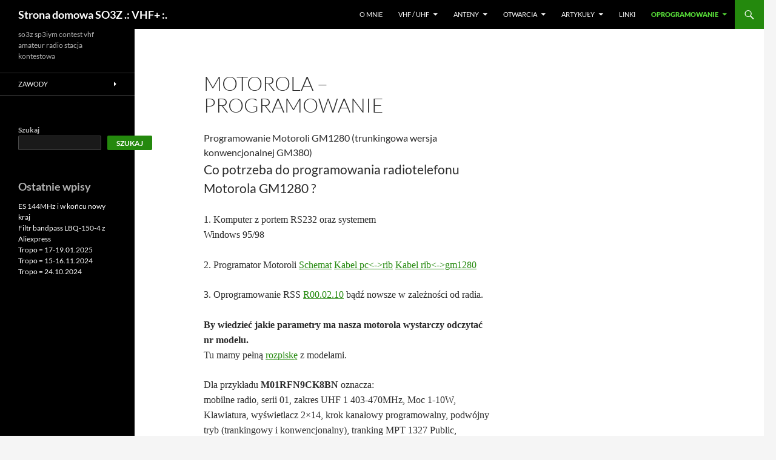

--- FILE ---
content_type: text/html; charset=UTF-8
request_url: https://so3z.com/?page_id=1349
body_size: 13931
content:
<!DOCTYPE html>
<html lang="pl-PL">
<head>
	<meta charset="UTF-8">
	<meta name="viewport" content="width=device-width, initial-scale=1.0">
	<title>Motorola &#8211; programowanie | Strona domowa SO3Z  .: VHF+ :.</title>
	<link rel="profile" href="https://gmpg.org/xfn/11">
	<link rel="pingback" href="https://so3z.com/xmlrpc.php">
	<meta name='robots' content='max-image-preview:large' />
<link rel="alternate" type="application/rss+xml" title="Strona domowa SO3Z  .: VHF+ :. &raquo; Kanał z wpisami" href="https://so3z.com/?feed=rss2" />
<link rel="alternate" type="application/rss+xml" title="Strona domowa SO3Z  .: VHF+ :. &raquo; Kanał z komentarzami" href="https://so3z.com/?feed=comments-rss2" />
<link rel="alternate" type="application/rss+xml" title="Strona domowa SO3Z  .: VHF+ :. &raquo; Motorola &#8211; programowanie Kanał z komentarzami" href="https://so3z.com/?feed=rss2&#038;page_id=1349" />
<link rel="alternate" title="oEmbed (JSON)" type="application/json+oembed" href="https://so3z.com/index.php?rest_route=%2Foembed%2F1.0%2Fembed&#038;url=https%3A%2F%2Fso3z.com%2F%3Fpage_id%3D1349" />
<link rel="alternate" title="oEmbed (XML)" type="text/xml+oembed" href="https://so3z.com/index.php?rest_route=%2Foembed%2F1.0%2Fembed&#038;url=https%3A%2F%2Fso3z.com%2F%3Fpage_id%3D1349&#038;format=xml" />
<style id='wp-img-auto-sizes-contain-inline-css'>
img:is([sizes=auto i],[sizes^="auto," i]){contain-intrinsic-size:3000px 1500px}
/*# sourceURL=wp-img-auto-sizes-contain-inline-css */
</style>
<style id='wp-emoji-styles-inline-css'>

	img.wp-smiley, img.emoji {
		display: inline !important;
		border: none !important;
		box-shadow: none !important;
		height: 1em !important;
		width: 1em !important;
		margin: 0 0.07em !important;
		vertical-align: -0.1em !important;
		background: none !important;
		padding: 0 !important;
	}
/*# sourceURL=wp-emoji-styles-inline-css */
</style>
<style id='wp-block-library-inline-css'>
:root{--wp-block-synced-color:#7a00df;--wp-block-synced-color--rgb:122,0,223;--wp-bound-block-color:var(--wp-block-synced-color);--wp-editor-canvas-background:#ddd;--wp-admin-theme-color:#007cba;--wp-admin-theme-color--rgb:0,124,186;--wp-admin-theme-color-darker-10:#006ba1;--wp-admin-theme-color-darker-10--rgb:0,107,160.5;--wp-admin-theme-color-darker-20:#005a87;--wp-admin-theme-color-darker-20--rgb:0,90,135;--wp-admin-border-width-focus:2px}@media (min-resolution:192dpi){:root{--wp-admin-border-width-focus:1.5px}}.wp-element-button{cursor:pointer}:root .has-very-light-gray-background-color{background-color:#eee}:root .has-very-dark-gray-background-color{background-color:#313131}:root .has-very-light-gray-color{color:#eee}:root .has-very-dark-gray-color{color:#313131}:root .has-vivid-green-cyan-to-vivid-cyan-blue-gradient-background{background:linear-gradient(135deg,#00d084,#0693e3)}:root .has-purple-crush-gradient-background{background:linear-gradient(135deg,#34e2e4,#4721fb 50%,#ab1dfe)}:root .has-hazy-dawn-gradient-background{background:linear-gradient(135deg,#faaca8,#dad0ec)}:root .has-subdued-olive-gradient-background{background:linear-gradient(135deg,#fafae1,#67a671)}:root .has-atomic-cream-gradient-background{background:linear-gradient(135deg,#fdd79a,#004a59)}:root .has-nightshade-gradient-background{background:linear-gradient(135deg,#330968,#31cdcf)}:root .has-midnight-gradient-background{background:linear-gradient(135deg,#020381,#2874fc)}:root{--wp--preset--font-size--normal:16px;--wp--preset--font-size--huge:42px}.has-regular-font-size{font-size:1em}.has-larger-font-size{font-size:2.625em}.has-normal-font-size{font-size:var(--wp--preset--font-size--normal)}.has-huge-font-size{font-size:var(--wp--preset--font-size--huge)}.has-text-align-center{text-align:center}.has-text-align-left{text-align:left}.has-text-align-right{text-align:right}.has-fit-text{white-space:nowrap!important}#end-resizable-editor-section{display:none}.aligncenter{clear:both}.items-justified-left{justify-content:flex-start}.items-justified-center{justify-content:center}.items-justified-right{justify-content:flex-end}.items-justified-space-between{justify-content:space-between}.screen-reader-text{border:0;clip-path:inset(50%);height:1px;margin:-1px;overflow:hidden;padding:0;position:absolute;width:1px;word-wrap:normal!important}.screen-reader-text:focus{background-color:#ddd;clip-path:none;color:#444;display:block;font-size:1em;height:auto;left:5px;line-height:normal;padding:15px 23px 14px;text-decoration:none;top:5px;width:auto;z-index:100000}html :where(.has-border-color){border-style:solid}html :where([style*=border-top-color]){border-top-style:solid}html :where([style*=border-right-color]){border-right-style:solid}html :where([style*=border-bottom-color]){border-bottom-style:solid}html :where([style*=border-left-color]){border-left-style:solid}html :where([style*=border-width]){border-style:solid}html :where([style*=border-top-width]){border-top-style:solid}html :where([style*=border-right-width]){border-right-style:solid}html :where([style*=border-bottom-width]){border-bottom-style:solid}html :where([style*=border-left-width]){border-left-style:solid}html :where(img[class*=wp-image-]){height:auto;max-width:100%}:where(figure){margin:0 0 1em}html :where(.is-position-sticky){--wp-admin--admin-bar--position-offset:var(--wp-admin--admin-bar--height,0px)}@media screen and (max-width:600px){html :where(.is-position-sticky){--wp-admin--admin-bar--position-offset:0px}}

/*# sourceURL=wp-block-library-inline-css */
</style><style id='wp-block-heading-inline-css'>
h1:where(.wp-block-heading).has-background,h2:where(.wp-block-heading).has-background,h3:where(.wp-block-heading).has-background,h4:where(.wp-block-heading).has-background,h5:where(.wp-block-heading).has-background,h6:where(.wp-block-heading).has-background{padding:1.25em 2.375em}h1.has-text-align-left[style*=writing-mode]:where([style*=vertical-lr]),h1.has-text-align-right[style*=writing-mode]:where([style*=vertical-rl]),h2.has-text-align-left[style*=writing-mode]:where([style*=vertical-lr]),h2.has-text-align-right[style*=writing-mode]:where([style*=vertical-rl]),h3.has-text-align-left[style*=writing-mode]:where([style*=vertical-lr]),h3.has-text-align-right[style*=writing-mode]:where([style*=vertical-rl]),h4.has-text-align-left[style*=writing-mode]:where([style*=vertical-lr]),h4.has-text-align-right[style*=writing-mode]:where([style*=vertical-rl]),h5.has-text-align-left[style*=writing-mode]:where([style*=vertical-lr]),h5.has-text-align-right[style*=writing-mode]:where([style*=vertical-rl]),h6.has-text-align-left[style*=writing-mode]:where([style*=vertical-lr]),h6.has-text-align-right[style*=writing-mode]:where([style*=vertical-rl]){rotate:180deg}
/*# sourceURL=https://so3z.com/wp-includes/blocks/heading/style.min.css */
</style>
<style id='wp-block-latest-posts-inline-css'>
.wp-block-latest-posts{box-sizing:border-box}.wp-block-latest-posts.alignleft{margin-right:2em}.wp-block-latest-posts.alignright{margin-left:2em}.wp-block-latest-posts.wp-block-latest-posts__list{list-style:none}.wp-block-latest-posts.wp-block-latest-posts__list li{clear:both;overflow-wrap:break-word}.wp-block-latest-posts.is-grid{display:flex;flex-wrap:wrap}.wp-block-latest-posts.is-grid li{margin:0 1.25em 1.25em 0;width:100%}@media (min-width:600px){.wp-block-latest-posts.columns-2 li{width:calc(50% - .625em)}.wp-block-latest-posts.columns-2 li:nth-child(2n){margin-right:0}.wp-block-latest-posts.columns-3 li{width:calc(33.33333% - .83333em)}.wp-block-latest-posts.columns-3 li:nth-child(3n){margin-right:0}.wp-block-latest-posts.columns-4 li{width:calc(25% - .9375em)}.wp-block-latest-posts.columns-4 li:nth-child(4n){margin-right:0}.wp-block-latest-posts.columns-5 li{width:calc(20% - 1em)}.wp-block-latest-posts.columns-5 li:nth-child(5n){margin-right:0}.wp-block-latest-posts.columns-6 li{width:calc(16.66667% - 1.04167em)}.wp-block-latest-posts.columns-6 li:nth-child(6n){margin-right:0}}:root :where(.wp-block-latest-posts.is-grid){padding:0}:root :where(.wp-block-latest-posts.wp-block-latest-posts__list){padding-left:0}.wp-block-latest-posts__post-author,.wp-block-latest-posts__post-date{display:block;font-size:.8125em}.wp-block-latest-posts__post-excerpt,.wp-block-latest-posts__post-full-content{margin-bottom:1em;margin-top:.5em}.wp-block-latest-posts__featured-image a{display:inline-block}.wp-block-latest-posts__featured-image img{height:auto;max-width:100%;width:auto}.wp-block-latest-posts__featured-image.alignleft{float:left;margin-right:1em}.wp-block-latest-posts__featured-image.alignright{float:right;margin-left:1em}.wp-block-latest-posts__featured-image.aligncenter{margin-bottom:1em;text-align:center}
/*# sourceURL=https://so3z.com/wp-includes/blocks/latest-posts/style.min.css */
</style>
<style id='wp-block-search-inline-css'>
.wp-block-search__button{margin-left:10px;word-break:normal}.wp-block-search__button.has-icon{line-height:0}.wp-block-search__button svg{height:1.25em;min-height:24px;min-width:24px;width:1.25em;fill:currentColor;vertical-align:text-bottom}:where(.wp-block-search__button){border:1px solid #ccc;padding:6px 10px}.wp-block-search__inside-wrapper{display:flex;flex:auto;flex-wrap:nowrap;max-width:100%}.wp-block-search__label{width:100%}.wp-block-search.wp-block-search__button-only .wp-block-search__button{box-sizing:border-box;display:flex;flex-shrink:0;justify-content:center;margin-left:0;max-width:100%}.wp-block-search.wp-block-search__button-only .wp-block-search__inside-wrapper{min-width:0!important;transition-property:width}.wp-block-search.wp-block-search__button-only .wp-block-search__input{flex-basis:100%;transition-duration:.3s}.wp-block-search.wp-block-search__button-only.wp-block-search__searchfield-hidden,.wp-block-search.wp-block-search__button-only.wp-block-search__searchfield-hidden .wp-block-search__inside-wrapper{overflow:hidden}.wp-block-search.wp-block-search__button-only.wp-block-search__searchfield-hidden .wp-block-search__input{border-left-width:0!important;border-right-width:0!important;flex-basis:0;flex-grow:0;margin:0;min-width:0!important;padding-left:0!important;padding-right:0!important;width:0!important}:where(.wp-block-search__input){appearance:none;border:1px solid #949494;flex-grow:1;font-family:inherit;font-size:inherit;font-style:inherit;font-weight:inherit;letter-spacing:inherit;line-height:inherit;margin-left:0;margin-right:0;min-width:3rem;padding:8px;text-decoration:unset!important;text-transform:inherit}:where(.wp-block-search__button-inside .wp-block-search__inside-wrapper){background-color:#fff;border:1px solid #949494;box-sizing:border-box;padding:4px}:where(.wp-block-search__button-inside .wp-block-search__inside-wrapper) .wp-block-search__input{border:none;border-radius:0;padding:0 4px}:where(.wp-block-search__button-inside .wp-block-search__inside-wrapper) .wp-block-search__input:focus{outline:none}:where(.wp-block-search__button-inside .wp-block-search__inside-wrapper) :where(.wp-block-search__button){padding:4px 8px}.wp-block-search.aligncenter .wp-block-search__inside-wrapper{margin:auto}.wp-block[data-align=right] .wp-block-search.wp-block-search__button-only .wp-block-search__inside-wrapper{float:right}
/*# sourceURL=https://so3z.com/wp-includes/blocks/search/style.min.css */
</style>
<style id='wp-block-search-theme-inline-css'>
.wp-block-search .wp-block-search__label{font-weight:700}.wp-block-search__button{border:1px solid #ccc;padding:.375em .625em}
/*# sourceURL=https://so3z.com/wp-includes/blocks/search/theme.min.css */
</style>
<style id='wp-block-group-inline-css'>
.wp-block-group{box-sizing:border-box}:where(.wp-block-group.wp-block-group-is-layout-constrained){position:relative}
/*# sourceURL=https://so3z.com/wp-includes/blocks/group/style.min.css */
</style>
<style id='wp-block-group-theme-inline-css'>
:where(.wp-block-group.has-background){padding:1.25em 2.375em}
/*# sourceURL=https://so3z.com/wp-includes/blocks/group/theme.min.css */
</style>
<style id='global-styles-inline-css'>
:root{--wp--preset--aspect-ratio--square: 1;--wp--preset--aspect-ratio--4-3: 4/3;--wp--preset--aspect-ratio--3-4: 3/4;--wp--preset--aspect-ratio--3-2: 3/2;--wp--preset--aspect-ratio--2-3: 2/3;--wp--preset--aspect-ratio--16-9: 16/9;--wp--preset--aspect-ratio--9-16: 9/16;--wp--preset--color--black: #000;--wp--preset--color--cyan-bluish-gray: #abb8c3;--wp--preset--color--white: #fff;--wp--preset--color--pale-pink: #f78da7;--wp--preset--color--vivid-red: #cf2e2e;--wp--preset--color--luminous-vivid-orange: #ff6900;--wp--preset--color--luminous-vivid-amber: #fcb900;--wp--preset--color--light-green-cyan: #7bdcb5;--wp--preset--color--vivid-green-cyan: #00d084;--wp--preset--color--pale-cyan-blue: #8ed1fc;--wp--preset--color--vivid-cyan-blue: #0693e3;--wp--preset--color--vivid-purple: #9b51e0;--wp--preset--color--green: #24890d;--wp--preset--color--dark-gray: #2b2b2b;--wp--preset--color--medium-gray: #767676;--wp--preset--color--light-gray: #f5f5f5;--wp--preset--gradient--vivid-cyan-blue-to-vivid-purple: linear-gradient(135deg,rgb(6,147,227) 0%,rgb(155,81,224) 100%);--wp--preset--gradient--light-green-cyan-to-vivid-green-cyan: linear-gradient(135deg,rgb(122,220,180) 0%,rgb(0,208,130) 100%);--wp--preset--gradient--luminous-vivid-amber-to-luminous-vivid-orange: linear-gradient(135deg,rgb(252,185,0) 0%,rgb(255,105,0) 100%);--wp--preset--gradient--luminous-vivid-orange-to-vivid-red: linear-gradient(135deg,rgb(255,105,0) 0%,rgb(207,46,46) 100%);--wp--preset--gradient--very-light-gray-to-cyan-bluish-gray: linear-gradient(135deg,rgb(238,238,238) 0%,rgb(169,184,195) 100%);--wp--preset--gradient--cool-to-warm-spectrum: linear-gradient(135deg,rgb(74,234,220) 0%,rgb(151,120,209) 20%,rgb(207,42,186) 40%,rgb(238,44,130) 60%,rgb(251,105,98) 80%,rgb(254,248,76) 100%);--wp--preset--gradient--blush-light-purple: linear-gradient(135deg,rgb(255,206,236) 0%,rgb(152,150,240) 100%);--wp--preset--gradient--blush-bordeaux: linear-gradient(135deg,rgb(254,205,165) 0%,rgb(254,45,45) 50%,rgb(107,0,62) 100%);--wp--preset--gradient--luminous-dusk: linear-gradient(135deg,rgb(255,203,112) 0%,rgb(199,81,192) 50%,rgb(65,88,208) 100%);--wp--preset--gradient--pale-ocean: linear-gradient(135deg,rgb(255,245,203) 0%,rgb(182,227,212) 50%,rgb(51,167,181) 100%);--wp--preset--gradient--electric-grass: linear-gradient(135deg,rgb(202,248,128) 0%,rgb(113,206,126) 100%);--wp--preset--gradient--midnight: linear-gradient(135deg,rgb(2,3,129) 0%,rgb(40,116,252) 100%);--wp--preset--font-size--small: 13px;--wp--preset--font-size--medium: 20px;--wp--preset--font-size--large: 36px;--wp--preset--font-size--x-large: 42px;--wp--preset--spacing--20: 0.44rem;--wp--preset--spacing--30: 0.67rem;--wp--preset--spacing--40: 1rem;--wp--preset--spacing--50: 1.5rem;--wp--preset--spacing--60: 2.25rem;--wp--preset--spacing--70: 3.38rem;--wp--preset--spacing--80: 5.06rem;--wp--preset--shadow--natural: 6px 6px 9px rgba(0, 0, 0, 0.2);--wp--preset--shadow--deep: 12px 12px 50px rgba(0, 0, 0, 0.4);--wp--preset--shadow--sharp: 6px 6px 0px rgba(0, 0, 0, 0.2);--wp--preset--shadow--outlined: 6px 6px 0px -3px rgb(255, 255, 255), 6px 6px rgb(0, 0, 0);--wp--preset--shadow--crisp: 6px 6px 0px rgb(0, 0, 0);}:where(.is-layout-flex){gap: 0.5em;}:where(.is-layout-grid){gap: 0.5em;}body .is-layout-flex{display: flex;}.is-layout-flex{flex-wrap: wrap;align-items: center;}.is-layout-flex > :is(*, div){margin: 0;}body .is-layout-grid{display: grid;}.is-layout-grid > :is(*, div){margin: 0;}:where(.wp-block-columns.is-layout-flex){gap: 2em;}:where(.wp-block-columns.is-layout-grid){gap: 2em;}:where(.wp-block-post-template.is-layout-flex){gap: 1.25em;}:where(.wp-block-post-template.is-layout-grid){gap: 1.25em;}.has-black-color{color: var(--wp--preset--color--black) !important;}.has-cyan-bluish-gray-color{color: var(--wp--preset--color--cyan-bluish-gray) !important;}.has-white-color{color: var(--wp--preset--color--white) !important;}.has-pale-pink-color{color: var(--wp--preset--color--pale-pink) !important;}.has-vivid-red-color{color: var(--wp--preset--color--vivid-red) !important;}.has-luminous-vivid-orange-color{color: var(--wp--preset--color--luminous-vivid-orange) !important;}.has-luminous-vivid-amber-color{color: var(--wp--preset--color--luminous-vivid-amber) !important;}.has-light-green-cyan-color{color: var(--wp--preset--color--light-green-cyan) !important;}.has-vivid-green-cyan-color{color: var(--wp--preset--color--vivid-green-cyan) !important;}.has-pale-cyan-blue-color{color: var(--wp--preset--color--pale-cyan-blue) !important;}.has-vivid-cyan-blue-color{color: var(--wp--preset--color--vivid-cyan-blue) !important;}.has-vivid-purple-color{color: var(--wp--preset--color--vivid-purple) !important;}.has-black-background-color{background-color: var(--wp--preset--color--black) !important;}.has-cyan-bluish-gray-background-color{background-color: var(--wp--preset--color--cyan-bluish-gray) !important;}.has-white-background-color{background-color: var(--wp--preset--color--white) !important;}.has-pale-pink-background-color{background-color: var(--wp--preset--color--pale-pink) !important;}.has-vivid-red-background-color{background-color: var(--wp--preset--color--vivid-red) !important;}.has-luminous-vivid-orange-background-color{background-color: var(--wp--preset--color--luminous-vivid-orange) !important;}.has-luminous-vivid-amber-background-color{background-color: var(--wp--preset--color--luminous-vivid-amber) !important;}.has-light-green-cyan-background-color{background-color: var(--wp--preset--color--light-green-cyan) !important;}.has-vivid-green-cyan-background-color{background-color: var(--wp--preset--color--vivid-green-cyan) !important;}.has-pale-cyan-blue-background-color{background-color: var(--wp--preset--color--pale-cyan-blue) !important;}.has-vivid-cyan-blue-background-color{background-color: var(--wp--preset--color--vivid-cyan-blue) !important;}.has-vivid-purple-background-color{background-color: var(--wp--preset--color--vivid-purple) !important;}.has-black-border-color{border-color: var(--wp--preset--color--black) !important;}.has-cyan-bluish-gray-border-color{border-color: var(--wp--preset--color--cyan-bluish-gray) !important;}.has-white-border-color{border-color: var(--wp--preset--color--white) !important;}.has-pale-pink-border-color{border-color: var(--wp--preset--color--pale-pink) !important;}.has-vivid-red-border-color{border-color: var(--wp--preset--color--vivid-red) !important;}.has-luminous-vivid-orange-border-color{border-color: var(--wp--preset--color--luminous-vivid-orange) !important;}.has-luminous-vivid-amber-border-color{border-color: var(--wp--preset--color--luminous-vivid-amber) !important;}.has-light-green-cyan-border-color{border-color: var(--wp--preset--color--light-green-cyan) !important;}.has-vivid-green-cyan-border-color{border-color: var(--wp--preset--color--vivid-green-cyan) !important;}.has-pale-cyan-blue-border-color{border-color: var(--wp--preset--color--pale-cyan-blue) !important;}.has-vivid-cyan-blue-border-color{border-color: var(--wp--preset--color--vivid-cyan-blue) !important;}.has-vivid-purple-border-color{border-color: var(--wp--preset--color--vivid-purple) !important;}.has-vivid-cyan-blue-to-vivid-purple-gradient-background{background: var(--wp--preset--gradient--vivid-cyan-blue-to-vivid-purple) !important;}.has-light-green-cyan-to-vivid-green-cyan-gradient-background{background: var(--wp--preset--gradient--light-green-cyan-to-vivid-green-cyan) !important;}.has-luminous-vivid-amber-to-luminous-vivid-orange-gradient-background{background: var(--wp--preset--gradient--luminous-vivid-amber-to-luminous-vivid-orange) !important;}.has-luminous-vivid-orange-to-vivid-red-gradient-background{background: var(--wp--preset--gradient--luminous-vivid-orange-to-vivid-red) !important;}.has-very-light-gray-to-cyan-bluish-gray-gradient-background{background: var(--wp--preset--gradient--very-light-gray-to-cyan-bluish-gray) !important;}.has-cool-to-warm-spectrum-gradient-background{background: var(--wp--preset--gradient--cool-to-warm-spectrum) !important;}.has-blush-light-purple-gradient-background{background: var(--wp--preset--gradient--blush-light-purple) !important;}.has-blush-bordeaux-gradient-background{background: var(--wp--preset--gradient--blush-bordeaux) !important;}.has-luminous-dusk-gradient-background{background: var(--wp--preset--gradient--luminous-dusk) !important;}.has-pale-ocean-gradient-background{background: var(--wp--preset--gradient--pale-ocean) !important;}.has-electric-grass-gradient-background{background: var(--wp--preset--gradient--electric-grass) !important;}.has-midnight-gradient-background{background: var(--wp--preset--gradient--midnight) !important;}.has-small-font-size{font-size: var(--wp--preset--font-size--small) !important;}.has-medium-font-size{font-size: var(--wp--preset--font-size--medium) !important;}.has-large-font-size{font-size: var(--wp--preset--font-size--large) !important;}.has-x-large-font-size{font-size: var(--wp--preset--font-size--x-large) !important;}
/*# sourceURL=global-styles-inline-css */
</style>

<style id='classic-theme-styles-inline-css'>
/*! This file is auto-generated */
.wp-block-button__link{color:#fff;background-color:#32373c;border-radius:9999px;box-shadow:none;text-decoration:none;padding:calc(.667em + 2px) calc(1.333em + 2px);font-size:1.125em}.wp-block-file__button{background:#32373c;color:#fff;text-decoration:none}
/*# sourceURL=/wp-includes/css/classic-themes.min.css */
</style>
<link rel='stylesheet' id='twentyfourteen-lato-css' href='https://so3z.com/wp-content/themes/twentyfourteen/fonts/font-lato.css?ver=20230328' media='all' />
<link rel='stylesheet' id='genericons-css' href='https://so3z.com/wp-content/themes/twentyfourteen/genericons/genericons.css?ver=20251101' media='all' />
<link rel='stylesheet' id='twentyfourteen-style-css' href='https://so3z.com/wp-content/themes/twentyfourteen/style.css?ver=20251202' media='all' />
<link rel='stylesheet' id='twentyfourteen-block-style-css' href='https://so3z.com/wp-content/themes/twentyfourteen/css/blocks.css?ver=20250715' media='all' />
<script src="https://so3z.com/wp-includes/js/jquery/jquery.min.js?ver=3.7.1" id="jquery-core-js"></script>
<script src="https://so3z.com/wp-includes/js/jquery/jquery-migrate.min.js?ver=3.4.1" id="jquery-migrate-js"></script>
<script src="https://so3z.com/wp-content/themes/twentyfourteen/js/functions.js?ver=20250729" id="twentyfourteen-script-js" defer data-wp-strategy="defer"></script>
<link rel="https://api.w.org/" href="https://so3z.com/index.php?rest_route=/" /><link rel="alternate" title="JSON" type="application/json" href="https://so3z.com/index.php?rest_route=/wp/v2/pages/1349" /><link rel="EditURI" type="application/rsd+xml" title="RSD" href="https://so3z.com/xmlrpc.php?rsd" />
<meta name="generator" content="WordPress 6.9" />
<link rel="canonical" href="https://so3z.com/?page_id=1349" />
<link rel='shortlink' href='https://so3z.com/?p=1349' />
</head>

<body class="wp-singular page-template-default page page-id-1349 page-child parent-pageid-49 wp-embed-responsive wp-theme-twentyfourteen masthead-fixed singular">
<a class="screen-reader-text skip-link" href="#content">
	Przejdź do treści</a>
<div id="page" class="hfeed site">
		
	<header id="masthead" class="site-header">
		<div class="header-main">
							<h1 class="site-title"><a href="https://so3z.com/" rel="home" >Strona domowa SO3Z  .: VHF+ :.</a></h1>
			
			<div class="search-toggle">
				<a href="#search-container" class="screen-reader-text" aria-expanded="false" aria-controls="search-container">
					Szukaj				</a>
			</div>

			<nav id="primary-navigation" class="site-navigation primary-navigation">
				<button class="menu-toggle">Menu główne</button>
				<div class="menu-menu-container"><ul id="primary-menu" class="nav-menu"><li id="menu-item-4381" class="menu-item menu-item-type-post_type menu-item-object-page menu-item-home menu-item-4381"><a href="https://so3z.com/">O mnie</a></li>
<li id="menu-item-4415" class="menu-item menu-item-type-post_type menu-item-object-page menu-item-has-children menu-item-4415"><a href="https://so3z.com/?page_id=9">VHF / UHF</a>
<ul class="sub-menu">
	<li id="menu-item-4425" class="menu-item menu-item-type-post_type menu-item-object-page menu-item-4425"><a href="https://so3z.com/?page_id=409">Lokatory &#038; ODX</a></li>
	<li id="menu-item-4426" class="menu-item menu-item-type-post_type menu-item-object-page menu-item-4426"><a href="https://so3z.com/?page_id=422">Sprzęt</a></li>
	<li id="menu-item-4416" class="menu-item menu-item-type-post_type menu-item-object-page menu-item-has-children menu-item-4416"><a href="https://so3z.com/?page_id=11">Lokalizacje</a>
	<ul class="sub-menu">
		<li id="menu-item-4421" class="menu-item menu-item-type-post_type menu-item-object-page menu-item-4421"><a href="https://so3z.com/?page_id=114">JO82LJ Poznań</a></li>
		<li id="menu-item-4420" class="menu-item menu-item-type-post_type menu-item-object-page menu-item-4420"><a href="https://so3z.com/?page_id=111">JO82KL Suchy Las</a></li>
		<li id="menu-item-4424" class="menu-item menu-item-type-post_type menu-item-object-page menu-item-4424"><a href="https://so3z.com/?page_id=305">JO82KG  Mosina</a></li>
	</ul>
</li>
	<li id="menu-item-4428" class="menu-item menu-item-type-post_type menu-item-object-page menu-item-4428"><a href="https://so3z.com/?page_id=467">E – Sporadic</a></li>
	<li id="menu-item-4427" class="menu-item menu-item-type-post_type menu-item-object-page menu-item-4427"><a href="https://so3z.com/?page_id=461">EME</a></li>
	<li id="menu-item-4436" class="menu-item menu-item-type-post_type menu-item-object-page menu-item-4436"><a href="https://so3z.com/?page_id=1386">Meteor Scatter</a></li>
	<li id="menu-item-4417" class="menu-item menu-item-type-post_type menu-item-object-page menu-item-4417"><a href="https://so3z.com/?page_id=13">Nagrania</a></li>
</ul>
</li>
<li id="menu-item-4382" class="menu-item menu-item-type-post_type menu-item-object-page menu-item-has-children menu-item-4382"><a href="https://so3z.com/?page_id=3841">ANTENY</a>
<ul class="sub-menu">
	<li id="menu-item-4419" class="menu-item menu-item-type-post_type menu-item-object-page menu-item-4419"><a href="https://so3z.com/?page_id=51">9el OWL Yagi G0KSC</a></li>
	<li id="menu-item-4383" class="menu-item menu-item-type-post_type menu-item-object-page menu-item-4383"><a href="https://so3z.com/?page_id=3055">6el Yagi SP9FYS 144MHz</a></li>
	<li id="menu-item-4422" class="menu-item menu-item-type-post_type menu-item-object-page menu-item-4422"><a href="https://so3z.com/?page_id=134">8el OWL 144MHz</a></li>
	<li id="menu-item-4385" class="menu-item menu-item-type-post_type menu-item-object-page menu-item-4385"><a href="https://so3z.com/?page_id=4060">14el OWL Yagi DK7ZB</a></li>
	<li id="menu-item-4384" class="menu-item menu-item-type-post_type menu-item-object-page menu-item-4384"><a href="https://so3z.com/?page_id=3100">10el LT Yagi YU7EF</a></li>
	<li id="menu-item-4386" class="menu-item menu-item-type-post_type menu-item-object-page menu-item-4386"><a href="https://so3z.com/?page_id=3933">10el DK7ZB 144MHz</a></li>
	<li id="menu-item-4387" class="menu-item menu-item-type-post_type menu-item-object-page menu-item-4387"><a href="https://so3z.com/?page_id=3921">8el DK7ZB 144MHz</a></li>
	<li id="menu-item-4388" class="menu-item menu-item-type-post_type menu-item-object-page menu-item-4388"><a href="https://so3z.com/?page_id=3876">7el DK7ZB 144MHz</a></li>
	<li id="menu-item-4390" class="menu-item menu-item-type-post_type menu-item-object-page menu-item-4390"><a href="https://so3z.com/?page_id=4247">16el 28ohm DK7ZB 432MHz Yagi</a></li>
	<li id="menu-item-4475" class="menu-item menu-item-type-post_type menu-item-object-page menu-item-4475"><a href="https://so3z.com/?page_id=4450">15el Yagi  PY1MHZ 144MHz</a></li>
	<li id="menu-item-4389" class="menu-item menu-item-type-post_type menu-item-object-page menu-item-4389"><a href="https://so3z.com/?page_id=4191">Kable antenowe do dopasowania</a></li>
</ul>
</li>
<li id="menu-item-4391" class="menu-item menu-item-type-post_type menu-item-object-page menu-item-has-children menu-item-4391"><a href="https://so3z.com/?page_id=2669">Otwarcia</a>
<ul class="sub-menu">
	<li id="menu-item-4403" class="menu-item menu-item-type-post_type menu-item-object-page menu-item-4403"><a href="https://so3z.com/?page_id=2920">Perseidy 2017</a></li>
	<li id="menu-item-4393" class="menu-item menu-item-type-custom menu-item-object-custom menu-item-home menu-item-has-children menu-item-4393"><a href="https://so3z.com">Tropo</a>
	<ul class="sub-menu">
		<li id="menu-item-4677" class="menu-item menu-item-type-custom menu-item-object-custom menu-item-home menu-item-has-children menu-item-4677"><a href="http://so3z.com">przed 2020</a>
		<ul class="sub-menu">
			<li id="menu-item-4412" class="menu-item menu-item-type-post_type menu-item-object-page menu-item-4412"><a href="https://so3z.com/?page_id=4109">TROPO = 04.12.2019</a></li>
			<li id="menu-item-4409" class="menu-item menu-item-type-post_type menu-item-object-page menu-item-4409"><a href="https://so3z.com/?page_id=3432">Tropo = 27-29.06.2019</a></li>
			<li id="menu-item-4408" class="menu-item menu-item-type-post_type menu-item-object-page menu-item-4408"><a href="https://so3z.com/?page_id=3342">Tropo =  9 – 11.10.2018</a></li>
			<li id="menu-item-4407" class="menu-item menu-item-type-post_type menu-item-object-page menu-item-4407"><a href="https://so3z.com/?page_id=3336">Tropo = 05.11.2018</a></li>
			<li id="menu-item-4406" class="menu-item menu-item-type-post_type menu-item-object-page menu-item-4406"><a href="https://so3z.com/?page_id=3207">Tropo =  05.06.2018</a></li>
			<li id="menu-item-4414" class="menu-item menu-item-type-post_type menu-item-object-page menu-item-4414"><a href="https://so3z.com/?page_id=3010">Tropo i Aurora 27.09.2017</a></li>
			<li id="menu-item-4402" class="menu-item menu-item-type-post_type menu-item-object-page menu-item-4402"><a href="https://so3z.com/?page_id=2732">Tropo = 25-26.11.2016</a></li>
			<li id="menu-item-4401" class="menu-item menu-item-type-post_type menu-item-object-page menu-item-4401"><a href="https://so3z.com/?page_id=2723">Tropo = 27/28.09.2014</a></li>
			<li id="menu-item-4400" class="menu-item menu-item-type-post_type menu-item-object-page menu-item-4400"><a href="https://so3z.com/?page_id=2720">Tropo = 26-28.10.2014</a></li>
			<li id="menu-item-4397" class="menu-item menu-item-type-post_type menu-item-object-page menu-item-4397"><a href="https://so3z.com/?page_id=2471">Tropo = 1 i 2.10.2015</a></li>
			<li id="menu-item-4396" class="menu-item menu-item-type-post_type menu-item-object-page menu-item-4396"><a href="https://so3z.com/?page_id=2462">Tropo = 23.10.2015</a></li>
			<li id="menu-item-4395" class="menu-item menu-item-type-post_type menu-item-object-page menu-item-4395"><a href="https://so3z.com/?page_id=2453">Tropo = 27.10-5.11.2015</a></li>
			<li id="menu-item-4394" class="menu-item menu-item-type-post_type menu-item-object-page menu-item-4394"><a href="https://so3z.com/?page_id=2175">Tropo = 10-12.02.2015</a></li>
		</ul>
</li>
		<li id="menu-item-4676" class="menu-item menu-item-type-post_type menu-item-object-post menu-item-4676"><a href="https://so3z.com/?p=4658">Tropo = 17-19.01.2025</a></li>
		<li id="menu-item-4615" class="menu-item menu-item-type-post_type menu-item-object-post menu-item-4615"><a href="https://so3z.com/?p=4589">Tropo = 15-16.11.2024</a></li>
		<li id="menu-item-4541" class="menu-item menu-item-type-post_type menu-item-object-post menu-item-4541"><a href="https://so3z.com/?p=4523">Tropo = 09-10.11.2024</a></li>
		<li id="menu-item-4551" class="menu-item menu-item-type-post_type menu-item-object-post menu-item-4551"><a href="https://so3z.com/?p=4545">Tropo = 3.11-8.11.2024</a></li>
		<li id="menu-item-4583" class="menu-item menu-item-type-post_type menu-item-object-post menu-item-4583"><a href="https://so3z.com/?p=4555">Tropo = 31.10 – 1.11.2024</a></li>
		<li id="menu-item-4576" class="menu-item menu-item-type-post_type menu-item-object-post menu-item-4576"><a href="https://so3z.com/?p=4565">Tropo = 24.10.2024</a></li>
		<li id="menu-item-4413" class="menu-item menu-item-type-post_type menu-item-object-page menu-item-4413"><a href="https://so3z.com/?page_id=4318">Tropo = wrzesień 2023</a></li>
		<li id="menu-item-4410" class="menu-item menu-item-type-post_type menu-item-object-page menu-item-4410"><a href="https://so3z.com/?page_id=4090">Tropo = 28.02 – 3.03.2021</a></li>
		<li id="menu-item-4411" class="menu-item menu-item-type-post_type menu-item-object-page menu-item-4411"><a href="https://so3z.com/?page_id=4105">Tropo = 08-11.09.2020</a></li>
	</ul>
</li>
	<li id="menu-item-4392" class="menu-item menu-item-type-custom menu-item-object-custom menu-item-home menu-item-has-children menu-item-4392"><a href="https://so3z.com">Aurora</a>
	<ul class="sub-menu">
		<li id="menu-item-4498" class="menu-item menu-item-type-post_type menu-item-object-post menu-item-4498"><a href="https://so3z.com/?p=4495">Aurora 10/11.10.2024</a></li>
		<li id="menu-item-4405" class="menu-item menu-item-type-post_type menu-item-object-page menu-item-4405"><a href="https://so3z.com/?page_id=3010">Tropo i Aurora 27.09.2017</a></li>
		<li id="menu-item-4404" class="menu-item menu-item-type-post_type menu-item-object-page menu-item-4404"><a href="https://so3z.com/?page_id=2992">Aurora = 08.09.2017</a></li>
		<li id="menu-item-4399" class="menu-item menu-item-type-post_type menu-item-object-page menu-item-4399"><a href="https://so3z.com/?page_id=2715">Aurora = 17.03.2015</a></li>
		<li id="menu-item-4398" class="menu-item menu-item-type-post_type menu-item-object-page menu-item-4398"><a href="https://so3z.com/?page_id=2711">Aurora = 20.01.2016</a></li>
	</ul>
</li>
</ul>
</li>
<li id="menu-item-4418" class="menu-item menu-item-type-post_type menu-item-object-page current-page-ancestor current-page-parent menu-item-has-children menu-item-4418"><a href="https://so3z.com/?page_id=49">Artykuły</a>
<ul class="sub-menu">
	<li id="menu-item-4699" class="menu-item menu-item-type-custom menu-item-object-custom menu-item-4699"><a href="https://so3z.com/?p=4689">Filtr bandpass LBQ-150-4</a></li>
	<li id="menu-item-4445" class="menu-item menu-item-type-post_type menu-item-object-page menu-item-4445"><a href="https://so3z.com/?page_id=4226">zjazd PK UKF – Zieleniec 2022</a></li>
	<li id="menu-item-4430" class="menu-item menu-item-type-post_type menu-item-object-page menu-item-4430"><a href="https://so3z.com/?page_id=877">zjazd PK UKF – Zieleniec 2013</a></li>
	<li id="menu-item-4437" class="menu-item menu-item-type-post_type menu-item-object-page menu-item-4437"><a href="https://so3z.com/?page_id=1397">SP3PD (SK) – pierwsze DX QSO na 2m z SP</a></li>
	<li id="menu-item-4439" class="menu-item menu-item-type-post_type menu-item-object-page menu-item-4439"><a href="https://so3z.com/?page_id=2068">LNA 144MHZ – HA8ET</a></li>
	<li id="menu-item-4441" class="menu-item menu-item-type-post_type menu-item-object-page menu-item-4441"><a href="https://so3z.com/?page_id=3515">Niesamowite DXy na 144MHz</a></li>
	<li id="menu-item-4438" class="menu-item menu-item-type-post_type menu-item-object-page menu-item-4438"><a href="https://so3z.com/?page_id=1370">Praca z wykorzystaniem MS</a></li>
	<li id="menu-item-4442" class="menu-item menu-item-type-post_type menu-item-object-page menu-item-4442"><a href="https://so3z.com/?page_id=3816">SSPA BLF188xr</a></li>
	<li id="menu-item-4444" class="menu-item menu-item-type-post_type menu-item-object-page menu-item-4444"><a href="https://so3z.com/?page_id=4114">The best E-Sporadic 144MHz openning ever.</a></li>
</ul>
</li>
<li id="menu-item-4423" class="menu-item menu-item-type-post_type menu-item-object-page menu-item-4423"><a href="https://so3z.com/?page_id=184">Linki</a></li>
<li id="menu-item-4431" class="menu-item menu-item-type-post_type menu-item-object-page current-menu-ancestor current-menu-parent current_page_parent current_page_ancestor menu-item-has-children menu-item-4431"><a href="https://so3z.com/?page_id=3857">Oprogramowanie</a>
<ul class="sub-menu">
	<li id="menu-item-4443" class="menu-item menu-item-type-post_type menu-item-object-page menu-item-4443"><a href="https://so3z.com/?page_id=3865">MSHV by LZ2HV</a></li>
	<li id="menu-item-4440" class="menu-item menu-item-type-post_type menu-item-object-page menu-item-4440"><a href="https://so3z.com/?page_id=2972">Tucnak</a></li>
	<li id="menu-item-4434" class="menu-item menu-item-type-post_type menu-item-object-page menu-item-4434"><a href="https://so3z.com/?page_id=1332">Airscout – odbicia od samolotów</a></li>
	<li id="menu-item-4432" class="menu-item menu-item-type-post_type menu-item-object-page menu-item-4432"><a href="https://so3z.com/?page_id=1317">LiveMUF</a></li>
	<li id="menu-item-4435" class="menu-item menu-item-type-post_type menu-item-object-page current-menu-item page_item page-item-1349 current_page_item menu-item-4435"><a href="https://so3z.com/?page_id=1349" aria-current="page">Motorola – programowanie</a></li>
	<li id="menu-item-4433" class="menu-item menu-item-type-post_type menu-item-object-page menu-item-4433"><a href="https://so3z.com/?page_id=1322">HRD + IC-275</a></li>
</ul>
</li>
</ul></div>			</nav>
		</div>

		<div id="search-container" class="search-box-wrapper hide">
			<div class="search-box">
				<form role="search" method="get" class="search-form" action="https://so3z.com/">
				<label>
					<span class="screen-reader-text">Szukaj:</span>
					<input type="search" class="search-field" placeholder="Szukaj &hellip;" value="" name="s" />
				</label>
				<input type="submit" class="search-submit" value="Szukaj" />
			</form>			</div>
		</div>
	</header><!-- #masthead -->

	<div id="main" class="site-main">

<div id="main-content" class="main-content">

	<div id="primary" class="content-area">
		<div id="content" class="site-content" role="main">

			
<article id="post-1349" class="post-1349 page type-page status-publish hentry">
	<header class="entry-header"><h1 class="entry-title">Motorola &#8211; programowanie</h1></header><!-- .entry-header -->
	<div class="entry-content">
		<p>Programowanie Motoroli GM1280  (trunkingowa wersja konwencjonalnej GM380)<br />
<span style="font-size:130%;">Co potrzeba do    programowania radiotelefonu  Motorola GM1280 ?</span></p>
<p><span style="font-family: arial;"><span style="font-family: verdana;">1. Komputer z   portem  RS232 oraz systemem <span style="font-weight: bold;"><br />
</span>Windows 95/98<span style="font-weight: bold;"><br />
</span></span></span><span style="font-weight: bold; font-family: arial;"><span style="font-family: verdana;"><br />
</span></span><span style="font-family: verdana;">2.   Programator Motoroli  <a href="http://batlabs.com/images/rib.gif">Schemat</a></span><span style="font-family: verdana; "><span style="font-family: verdana;"> </span><a style="font-family: verdana;" href="http://batlabs.com/images/9pinrib.gif">Kabel pc&lt;-&gt;rib</a><span style="font-family: verdana;"> </span><a href="http://batlabs.com/images/cdmprog.gif"><span style="text-decoration: underline;">Kabel rib&lt;-&gt;gm1280</span></a></span></p>
<p><span style="font-family: verdana;">3. Oprogramowanie  RSS <a href="http://www.hampedia.net/motorola/gm1280.php">R00.02.10</a> bądź nowsze w zależności od radia.</span><span style="font-family: verdana;"><span style="font-family: verdana;"><br />
</span></span><span style="font-family: verdana;"> </span><br />
<span style="font-family: verdana;"><span style="font-weight: bold;">By   wiedzieć jakie parametry ma nasza motorola wystarczy odczytać  nr   modelu. </span><br />
Tu mamy pełną <a href="http://batlabs.com/gp300.html">rozpiskę</a> z modelami.</span></p>
<p><span style="font-family: verdana;">Dla przykładu <span style="font-weight: bold;"> M01RFN9CK8BN </span>oznacza:<span style="font-weight: bold;"><br />
</span>mobilne radio,  serii 01, zakres  UHF 1 403-470MHz, Moc 1-10W, Klawiatura, wyświetlacz 2&#215;14, krok kanałowy  programowalny, podwójny tryb (trankingowy i konwencjonalny), tranking  MPT 1327 Public,<br />
</span><span style="font-family: verdana;"> </span></p>
<p><span style="font-weight: bold;"><span style="font-weight: bold;">gniazdo akcesoriów:<br />
</span></span><span>skrajne pary z każdej strony nie działają.<br />
schemat i sposób liczenia pinów <a href="http://batlabs.com/images/cdmacc.gif">TU</a><br />
funkcje pinów <a href="http://batlabs.com/htpro.html">TU</a></span></p>
<p>PIN 3 &#8211; zwierany do masy załącza PTT<br />
PIN 1 i 16 &#8211; wyjście głośnikowe<br />
PIN 10 &#8211; podłączony do + naszego zasilacza, radio startuje samo po zaniku zasilania.<br />
PIN 2  &#8211; external mic audio<br />
PIN 11 &#8211; flat rx audio</p>
<p>Można wyłączyć  TOT, funkcje poprawiające tor m.cz., można usunąć personalizację trunkingową zostawić tylko konwencjonalną, dwa stopnie mocy przypisywane pod kanał.<br />
<a href="http://www.hampedia.net/motorola/gp300-tx-out-of-band-limits.php"></a></p>
<hr />
<p><span style="font-size:130%;"><br /></span><span style="font-weight: bold;font-family:arial;" ><span style="font-size:130%;">Co potrzeba do programowania radiotelefonu Motorola GM340:</span></p>
<p></span><span style=";font-family:arial;"  ><br />
<span style="">1. Komputer z portem RS232 oraz systemem Windows 98</span></span><span style=";font-family:arial;"  ><span style="">/2000/XP</span></span><span style="font-weight: bold;font-family:arial;"  ></p>
<p></span><br />
<span style=";font-family:verdana;" >2. Programator Motoroli  <a href="http://batlabs.com/images/rib.gif">Schemat</a></span><span style=";font-family:verdana;"  ><br />
<span style="font-family:verdana;">  </span><a style="font-family: verdana;" href="http://batlabs.com/images/9pinrib.gif">Kabel pc<->rib</a><br />
<span style="font-family:verdana;"> <a href="http://batlabs.com/images/cdmprog.gif">Kabel RIB<->GM340</a></span></p>
<p><span style="font-family:verdana;">3. Oprogramowanie </span><a style="font-family: verdana;" href="http://www.hampedia.net/motorola/gm340.php"><span style="text-decoration: underline;">RSS D03.02.01</span></a></p>
<p><span style="font-size:100%;"><br />
<span style="font-weight: bold;font-family:arial;" >Jak poznać parametry naszej motoroli ?</span><br /></span></span></p>
<div style="text-align: left;">
<span style=";font-family:verdana;"  >Analogicznie do modelu gm1200 i innych z tej tabelki z <a href="http://batlabs.com/gm900.html">oznaczeniami modeli.</a></span><span style=";font-family:times new roman;"  ></p>
<p></span><span style=";font-family:verdana;"  >Jako przykład Motorola GM340 numer modelu: <span style="font-weight: bold;">MDM25KHG9AN1AE</span></span><span style=";font-family:times new roman;"  ></p>
<p></span><br />
<span style=";font-family:verdana;"  >mobil, seria 25, pasmo VHF2 146-174MHz, moc 25W, krok kanałowy programowalny, simplex konwencjonalny, sygnalizacja tonowa,</span></p>
<p><span style="font-size:100%;"><span style="font-weight: bold;">Jak użyć tej motoroli do NODE DSTAR ?</span><br />odpowiedź <a href="http://www.sp1wsr.eu/?p=1236">TU</a><br /></span></div>
<hr />
<p><span style="font-weight: bold;font-family:arial;" ><br />Co potrzeba do programowania radiotelefonu Motorola GM900:</span></p>
<p>
<span style=";font-family:verdana;"  >1. Komputer z portem RS232 oraz systemem DOS (WIN98)</p>
<p>2. Programator Motoroli  <a href="http://batlabs.com/images/rib.gif">Schemat</a></span><span style=";font-family:verdana;"  >  <a href="http://batlabs.com/images/9pinrib.gif">Kabel pc<->rib</a> <a href="http://batlabs.com/images/mcs2k25.gif">Kabel rib<->GM900</a></p>
<p>3. Oprogramowanie <a href="http://www.hampedia.net/motorola/gm900.php">RSS R.06.03.00</a></p>
<p>Radia bardzo czułe na niedokładny kontakt wtyczek podczas programowania/zczytywania.<br /></span></p>
<hr />
	</div><!-- .entry-content -->
</article><!-- #post-1349 -->

<div id="comments" class="comments-area">

	
		<div id="respond" class="comment-respond">
		<h3 id="reply-title" class="comment-reply-title">Dodaj komentarz <small><a rel="nofollow" id="cancel-comment-reply-link" href="/?page_id=1349#respond" style="display:none;">Anuluj pisanie odpowiedzi</a></small></h3><p class="must-log-in">Musisz się <a href="https://so3z.com/wp-login.php?redirect_to=https%3A%2F%2Fso3z.com%2F%3Fpage_id%3D1349">zalogować</a>, aby móc dodać komentarz.</p>	</div><!-- #respond -->
	
</div><!-- #comments -->

		</div><!-- #content -->
	</div><!-- #primary -->
	<div id="content-sidebar" class="content-sidebar widget-area" role="complementary">
	<aside id="block-6" class="widget widget_block">
<div class="wp-block-group"><div class="wp-block-group__inner-container is-layout-flow wp-block-group-is-layout-flow"></div></div>
</aside></div><!-- #content-sidebar -->
</div><!-- #main-content -->

<div id="secondary">
		<h2 class="site-description">so3z sp3iym contest vhf amateur radio stacja kontestowa</h2>
	
		<nav class="navigation site-navigation secondary-navigation">
		<div class="menu-zawody-container"><ul id="menu-zawody" class="menu"><li id="menu-item-4339" class="menu-item menu-item-type-post_type menu-item-object-page menu-item-has-children menu-item-4339"><a href="https://so3z.com/?page_id=19">Zawody</a>
<ul class="sub-menu">
	<li id="menu-item-4374" class="menu-item menu-item-type-custom menu-item-object-custom menu-item-home menu-item-has-children menu-item-4374"><a href="https://so3z.com">SN7L</a>
	<ul class="sub-menu">
		<li id="menu-item-4379" class="menu-item menu-item-type-post_type menu-item-object-page menu-item-4379"><a href="https://so3z.com/?page_id=3673">VHF IARU &#8211; SN7L JO70UR</a></li>
		<li id="menu-item-4377" class="menu-item menu-item-type-post_type menu-item-object-page menu-item-4377"><a href="https://so3z.com/?page_id=3470">III IARU &#8211; SN7L JO70UR</a></li>
		<li id="menu-item-4378" class="menu-item menu-item-type-post_type menu-item-object-page menu-item-4378"><a href="https://so3z.com/?page_id=3498">2019 &#8211; VHF IARU</a></li>
		<li id="menu-item-4376" class="menu-item menu-item-type-post_type menu-item-object-page menu-item-4376"><a href="https://so3z.com/?page_id=3248">VHF IARU &#8211; SN7L JO70UR</a></li>
		<li id="menu-item-4375" class="menu-item menu-item-type-post_type menu-item-object-page menu-item-4375"><a href="https://so3z.com/?page_id=3220">III IARU &#8211; SN7L JO70SS</a></li>
	</ul>
</li>
	<li id="menu-item-4370" class="menu-item menu-item-type-custom menu-item-object-custom menu-item-home menu-item-has-children menu-item-4370"><a href="https://so3z.com">2017</a>
	<ul class="sub-menu">
		<li id="menu-item-4373" class="menu-item menu-item-type-post_type menu-item-object-page menu-item-4373"><a href="https://so3z.com/?page_id=2980">2017 &#8211; VHF IARU SN7L</a></li>
		<li id="menu-item-4372" class="menu-item menu-item-type-post_type menu-item-object-page menu-item-4372"><a href="https://so3z.com/?page_id=2828">2017 &#8211; III IARU</a></li>
		<li id="menu-item-4371" class="menu-item menu-item-type-post_type menu-item-object-page menu-item-4371"><a href="https://so3z.com/?page_id=2794">2017 &#8211; II próby subregionalne SN7L</a></li>
	</ul>
</li>
	<li id="menu-item-4366" class="menu-item menu-item-type-custom menu-item-object-custom menu-item-home menu-item-has-children menu-item-4366"><a href="https://so3z.com">2016</a>
	<ul class="sub-menu">
		<li id="menu-item-4369" class="menu-item menu-item-type-post_type menu-item-object-page menu-item-4369"><a href="https://so3z.com/?page_id=2552">2016 &#8211; VHF IARU</a></li>
		<li id="menu-item-4368" class="menu-item menu-item-type-post_type menu-item-object-page menu-item-4368"><a href="https://so3z.com/?page_id=2533">2016 &#8211; III IARU</a></li>
		<li id="menu-item-4367" class="menu-item menu-item-type-post_type menu-item-object-page menu-item-4367"><a href="https://so3z.com/?page_id=2502">2016 &#8211; I IARU</a></li>
	</ul>
</li>
	<li id="menu-item-4361" class="menu-item menu-item-type-custom menu-item-object-custom menu-item-home menu-item-has-children menu-item-4361"><a href="https://so3z.com">2015</a>
	<ul class="sub-menu">
		<li id="menu-item-4365" class="menu-item menu-item-type-post_type menu-item-object-page menu-item-4365"><a href="https://so3z.com/?page_id=2424">2015 &#8211; VHF IARU</a></li>
		<li id="menu-item-4364" class="menu-item menu-item-type-post_type menu-item-object-page menu-item-4364"><a href="https://so3z.com/?page_id=2373">2015 &#8211; III IARU</a></li>
		<li id="menu-item-4363" class="menu-item menu-item-type-post_type menu-item-object-page menu-item-4363"><a href="https://so3z.com/?page_id=2313">2015 &#8211; II IARU</a></li>
		<li id="menu-item-4362" class="menu-item menu-item-type-post_type menu-item-object-page menu-item-4362"><a href="https://so3z.com/?page_id=2240">2015 &#8211; I IARU</a></li>
	</ul>
</li>
	<li id="menu-item-4355" class="menu-item menu-item-type-custom menu-item-object-custom menu-item-home menu-item-has-children menu-item-4355"><a href="https://so3z.com">2014</a>
	<ul class="sub-menu">
		<li id="menu-item-4360" class="menu-item menu-item-type-post_type menu-item-object-page menu-item-4360"><a href="https://so3z.com/?page_id=1987">2014 &#8211; VHF IARU</a></li>
		<li id="menu-item-4359" class="menu-item menu-item-type-post_type menu-item-object-page menu-item-4359"><a href="https://so3z.com/?page_id=1980">Zawody Letnie &#8217;14</a></li>
		<li id="menu-item-4358" class="menu-item menu-item-type-post_type menu-item-object-page menu-item-4358"><a href="https://so3z.com/?page_id=1840">2014 &#8211; III IARU</a></li>
		<li id="menu-item-4357" class="menu-item menu-item-type-post_type menu-item-object-page menu-item-4357"><a href="https://so3z.com/?page_id=1504">2014 – II IARU</a></li>
		<li id="menu-item-4356" class="menu-item menu-item-type-post_type menu-item-object-page menu-item-4356"><a href="https://so3z.com/?page_id=1236">2014 &#8211; I IARU</a></li>
	</ul>
</li>
	<li id="menu-item-4350" class="menu-item menu-item-type-custom menu-item-object-custom menu-item-home menu-item-has-children menu-item-4350"><a href="https://so3z.com">2013</a>
	<ul class="sub-menu">
		<li id="menu-item-4354" class="menu-item menu-item-type-post_type menu-item-object-page menu-item-4354"><a href="https://so3z.com/?page_id=926">2013 &#8211; VHF IARU</a></li>
		<li id="menu-item-4353" class="menu-item menu-item-type-post_type menu-item-object-page menu-item-4353"><a href="https://so3z.com/?page_id=772">2013 &#8211; III IARU</a></li>
		<li id="menu-item-4352" class="menu-item menu-item-type-post_type menu-item-object-page menu-item-4352"><a href="https://so3z.com/?page_id=709">2013 – II IARU</a></li>
		<li id="menu-item-4351" class="menu-item menu-item-type-post_type menu-item-object-page menu-item-4351"><a href="https://so3z.com/?page_id=633">2013 &#8211; I IARU</a></li>
	</ul>
</li>
	<li id="menu-item-4347" class="menu-item menu-item-type-custom menu-item-object-custom menu-item-home menu-item-has-children menu-item-4347"><a href="https://so3z.com">2012</a>
	<ul class="sub-menu">
		<li id="menu-item-4349" class="menu-item menu-item-type-post_type menu-item-object-page menu-item-4349"><a href="https://so3z.com/?page_id=578">2012 &#8211; VHF IARU</a></li>
		<li id="menu-item-4348" class="menu-item menu-item-type-post_type menu-item-object-page menu-item-4348"><a href="https://so3z.com/?page_id=556">2012 &#8211; III IARU</a></li>
	</ul>
</li>
	<li id="menu-item-4340" class="menu-item menu-item-type-custom menu-item-object-custom menu-item-home menu-item-has-children menu-item-4340"><a href="https://so3z.com">2011 i wcześniej</a>
	<ul class="sub-menu">
		<li id="menu-item-4346" class="menu-item menu-item-type-post_type menu-item-object-page menu-item-4346"><a href="https://so3z.com/?page_id=329">2011 &#8211; VHF IARU</a></li>
		<li id="menu-item-4345" class="menu-item menu-item-type-post_type menu-item-object-page menu-item-4345"><a href="https://so3z.com/?page_id=256">2011 &#8211; II IARU</a></li>
		<li id="menu-item-4344" class="menu-item menu-item-type-post_type menu-item-object-page menu-item-4344"><a href="https://so3z.com/?page_id=145">2011 &#8211; I  IARU</a></li>
		<li id="menu-item-4343" class="menu-item menu-item-type-post_type menu-item-object-page menu-item-4343"><a href="https://so3z.com/?page_id=126">2010 &#8211; II IARU</a></li>
		<li id="menu-item-4342" class="menu-item menu-item-type-post_type menu-item-object-page menu-item-4342"><a href="https://so3z.com/?page_id=124">2009 &#8211; VHF IARU</a></li>
		<li id="menu-item-4341" class="menu-item menu-item-type-post_type menu-item-object-page menu-item-4341"><a href="https://so3z.com/?page_id=122">2009 &#8211; III IARU</a></li>
	</ul>
</li>
</ul>
</li>
</ul></div>	</nav>
	
		<div id="primary-sidebar" class="primary-sidebar widget-area" role="complementary">
		<aside id="block-2" class="widget widget_block widget_search"><form role="search" method="get" action="https://so3z.com/" class="wp-block-search__button-outside wp-block-search__text-button wp-block-search"    ><label class="wp-block-search__label" for="wp-block-search__input-1" >Szukaj</label><div class="wp-block-search__inside-wrapper" ><input class="wp-block-search__input" id="wp-block-search__input-1" placeholder="" value="" type="search" name="s" required /><button aria-label="Szukaj" class="wp-block-search__button wp-element-button" type="submit" >Szukaj</button></div></form></aside><aside id="block-3" class="widget widget_block"><div class="wp-block-group"><div class="wp-block-group__inner-container is-layout-flow wp-block-group-is-layout-flow"><h2 class="wp-block-heading">Ostatnie wpisy</h2><ul class="wp-block-latest-posts__list wp-block-latest-posts"><li><a class="wp-block-latest-posts__post-title" href="https://so3z.com/?p=4708">ES 144MHz i w końcu nowy kraj</a></li>
<li><a class="wp-block-latest-posts__post-title" href="https://so3z.com/?p=4689">Filtr bandpass LBQ-150-4  z Aliexpress</a></li>
<li><a class="wp-block-latest-posts__post-title" href="https://so3z.com/?p=4658">Tropo = 17-19.01.2025</a></li>
<li><a class="wp-block-latest-posts__post-title" href="https://so3z.com/?p=4589">Tropo = 15-16.11.2024</a></li>
<li><a class="wp-block-latest-posts__post-title" href="https://so3z.com/?p=4565">Tropo = 24.10.2024</a></li>
</ul></div></div></aside>	</div><!-- #primary-sidebar -->
	</div><!-- #secondary -->

		</div><!-- #main -->

		<footer id="colophon" class="site-footer">

			
			<div class="site-info">
												<a href="https://pl.wordpress.org/" class="imprint">
					Dumnie wspierane przez WordPress				</a>
			</div><!-- .site-info -->
		</footer><!-- #colophon -->
	</div><!-- #page -->

	<script src="https://so3z.com/wp-includes/js/comment-reply.min.js?ver=6.9" id="comment-reply-js" async data-wp-strategy="async" fetchpriority="low"></script>
<script id="wp-emoji-settings" type="application/json">
{"baseUrl":"https://s.w.org/images/core/emoji/17.0.2/72x72/","ext":".png","svgUrl":"https://s.w.org/images/core/emoji/17.0.2/svg/","svgExt":".svg","source":{"concatemoji":"https://so3z.com/wp-includes/js/wp-emoji-release.min.js?ver=6.9"}}
</script>
<script type="module">
/*! This file is auto-generated */
const a=JSON.parse(document.getElementById("wp-emoji-settings").textContent),o=(window._wpemojiSettings=a,"wpEmojiSettingsSupports"),s=["flag","emoji"];function i(e){try{var t={supportTests:e,timestamp:(new Date).valueOf()};sessionStorage.setItem(o,JSON.stringify(t))}catch(e){}}function c(e,t,n){e.clearRect(0,0,e.canvas.width,e.canvas.height),e.fillText(t,0,0);t=new Uint32Array(e.getImageData(0,0,e.canvas.width,e.canvas.height).data);e.clearRect(0,0,e.canvas.width,e.canvas.height),e.fillText(n,0,0);const a=new Uint32Array(e.getImageData(0,0,e.canvas.width,e.canvas.height).data);return t.every((e,t)=>e===a[t])}function p(e,t){e.clearRect(0,0,e.canvas.width,e.canvas.height),e.fillText(t,0,0);var n=e.getImageData(16,16,1,1);for(let e=0;e<n.data.length;e++)if(0!==n.data[e])return!1;return!0}function u(e,t,n,a){switch(t){case"flag":return n(e,"\ud83c\udff3\ufe0f\u200d\u26a7\ufe0f","\ud83c\udff3\ufe0f\u200b\u26a7\ufe0f")?!1:!n(e,"\ud83c\udde8\ud83c\uddf6","\ud83c\udde8\u200b\ud83c\uddf6")&&!n(e,"\ud83c\udff4\udb40\udc67\udb40\udc62\udb40\udc65\udb40\udc6e\udb40\udc67\udb40\udc7f","\ud83c\udff4\u200b\udb40\udc67\u200b\udb40\udc62\u200b\udb40\udc65\u200b\udb40\udc6e\u200b\udb40\udc67\u200b\udb40\udc7f");case"emoji":return!a(e,"\ud83e\u1fac8")}return!1}function f(e,t,n,a){let r;const o=(r="undefined"!=typeof WorkerGlobalScope&&self instanceof WorkerGlobalScope?new OffscreenCanvas(300,150):document.createElement("canvas")).getContext("2d",{willReadFrequently:!0}),s=(o.textBaseline="top",o.font="600 32px Arial",{});return e.forEach(e=>{s[e]=t(o,e,n,a)}),s}function r(e){var t=document.createElement("script");t.src=e,t.defer=!0,document.head.appendChild(t)}a.supports={everything:!0,everythingExceptFlag:!0},new Promise(t=>{let n=function(){try{var e=JSON.parse(sessionStorage.getItem(o));if("object"==typeof e&&"number"==typeof e.timestamp&&(new Date).valueOf()<e.timestamp+604800&&"object"==typeof e.supportTests)return e.supportTests}catch(e){}return null}();if(!n){if("undefined"!=typeof Worker&&"undefined"!=typeof OffscreenCanvas&&"undefined"!=typeof URL&&URL.createObjectURL&&"undefined"!=typeof Blob)try{var e="postMessage("+f.toString()+"("+[JSON.stringify(s),u.toString(),c.toString(),p.toString()].join(",")+"));",a=new Blob([e],{type:"text/javascript"});const r=new Worker(URL.createObjectURL(a),{name:"wpTestEmojiSupports"});return void(r.onmessage=e=>{i(n=e.data),r.terminate(),t(n)})}catch(e){}i(n=f(s,u,c,p))}t(n)}).then(e=>{for(const n in e)a.supports[n]=e[n],a.supports.everything=a.supports.everything&&a.supports[n],"flag"!==n&&(a.supports.everythingExceptFlag=a.supports.everythingExceptFlag&&a.supports[n]);var t;a.supports.everythingExceptFlag=a.supports.everythingExceptFlag&&!a.supports.flag,a.supports.everything||((t=a.source||{}).concatemoji?r(t.concatemoji):t.wpemoji&&t.twemoji&&(r(t.twemoji),r(t.wpemoji)))});
//# sourceURL=https://so3z.com/wp-includes/js/wp-emoji-loader.min.js
</script>
</body>
</html>
